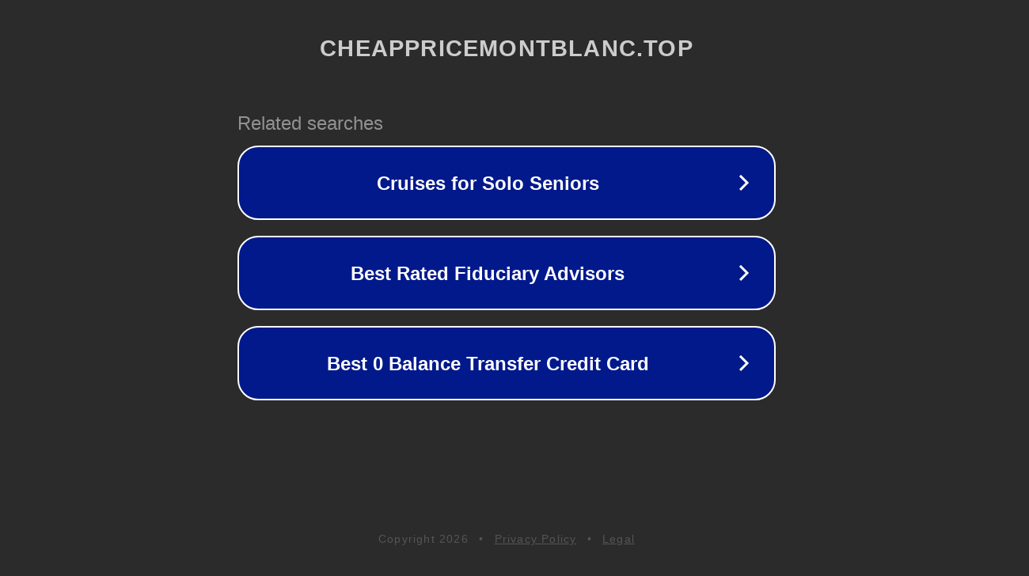

--- FILE ---
content_type: text/html; charset=utf-8
request_url: http://www.cheappricemontblanc.top/no/
body_size: 1082
content:
<!doctype html>
<html data-adblockkey="MFwwDQYJKoZIhvcNAQEBBQADSwAwSAJBANDrp2lz7AOmADaN8tA50LsWcjLFyQFcb/P2Txc58oYOeILb3vBw7J6f4pamkAQVSQuqYsKx3YzdUHCvbVZvFUsCAwEAAQ==_dFDJQ7Hqcy9EvxSEcOwAeWfw39cTelyamN+3Hlo+Gcw0YaXlUnG/KxApftwj9gbEM/LbqaCSP77iRh1nUSiwLg==" lang="en" style="background: #2B2B2B;">
<head>
    <meta charset="utf-8">
    <meta name="viewport" content="width=device-width, initial-scale=1">
    <link rel="icon" href="[data-uri]">
    <link rel="preconnect" href="https://www.google.com" crossorigin>
</head>
<body>
<div id="target" style="opacity: 0"></div>
<script>window.park = "[base64]";</script>
<script src="/bovmvrKbC.js"></script>
</body>
</html>
